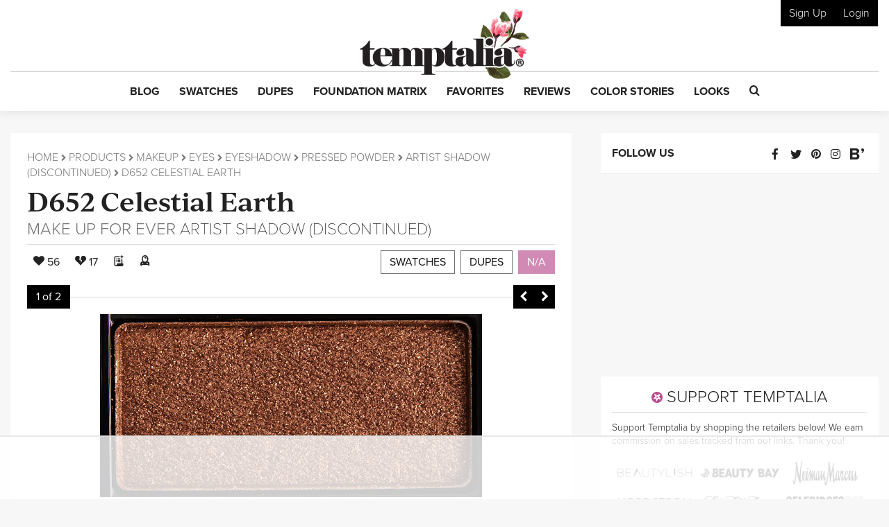

--- FILE ---
content_type: text/html; charset=utf-8
request_url: https://www.google.com/recaptcha/api2/anchor?ar=1&k=6LfaqZsUAAAAABnWqs0AwlfC8zjMvsq88ExteK9c&co=aHR0cHM6Ly93d3cudGVtcHRhbGlhLmNvbTo0NDM.&hl=en&v=PoyoqOPhxBO7pBk68S4YbpHZ&size=invisible&anchor-ms=20000&execute-ms=30000&cb=ftz1h2q27p20
body_size: 48853
content:
<!DOCTYPE HTML><html dir="ltr" lang="en"><head><meta http-equiv="Content-Type" content="text/html; charset=UTF-8">
<meta http-equiv="X-UA-Compatible" content="IE=edge">
<title>reCAPTCHA</title>
<style type="text/css">
/* cyrillic-ext */
@font-face {
  font-family: 'Roboto';
  font-style: normal;
  font-weight: 400;
  font-stretch: 100%;
  src: url(//fonts.gstatic.com/s/roboto/v48/KFO7CnqEu92Fr1ME7kSn66aGLdTylUAMa3GUBHMdazTgWw.woff2) format('woff2');
  unicode-range: U+0460-052F, U+1C80-1C8A, U+20B4, U+2DE0-2DFF, U+A640-A69F, U+FE2E-FE2F;
}
/* cyrillic */
@font-face {
  font-family: 'Roboto';
  font-style: normal;
  font-weight: 400;
  font-stretch: 100%;
  src: url(//fonts.gstatic.com/s/roboto/v48/KFO7CnqEu92Fr1ME7kSn66aGLdTylUAMa3iUBHMdazTgWw.woff2) format('woff2');
  unicode-range: U+0301, U+0400-045F, U+0490-0491, U+04B0-04B1, U+2116;
}
/* greek-ext */
@font-face {
  font-family: 'Roboto';
  font-style: normal;
  font-weight: 400;
  font-stretch: 100%;
  src: url(//fonts.gstatic.com/s/roboto/v48/KFO7CnqEu92Fr1ME7kSn66aGLdTylUAMa3CUBHMdazTgWw.woff2) format('woff2');
  unicode-range: U+1F00-1FFF;
}
/* greek */
@font-face {
  font-family: 'Roboto';
  font-style: normal;
  font-weight: 400;
  font-stretch: 100%;
  src: url(//fonts.gstatic.com/s/roboto/v48/KFO7CnqEu92Fr1ME7kSn66aGLdTylUAMa3-UBHMdazTgWw.woff2) format('woff2');
  unicode-range: U+0370-0377, U+037A-037F, U+0384-038A, U+038C, U+038E-03A1, U+03A3-03FF;
}
/* math */
@font-face {
  font-family: 'Roboto';
  font-style: normal;
  font-weight: 400;
  font-stretch: 100%;
  src: url(//fonts.gstatic.com/s/roboto/v48/KFO7CnqEu92Fr1ME7kSn66aGLdTylUAMawCUBHMdazTgWw.woff2) format('woff2');
  unicode-range: U+0302-0303, U+0305, U+0307-0308, U+0310, U+0312, U+0315, U+031A, U+0326-0327, U+032C, U+032F-0330, U+0332-0333, U+0338, U+033A, U+0346, U+034D, U+0391-03A1, U+03A3-03A9, U+03B1-03C9, U+03D1, U+03D5-03D6, U+03F0-03F1, U+03F4-03F5, U+2016-2017, U+2034-2038, U+203C, U+2040, U+2043, U+2047, U+2050, U+2057, U+205F, U+2070-2071, U+2074-208E, U+2090-209C, U+20D0-20DC, U+20E1, U+20E5-20EF, U+2100-2112, U+2114-2115, U+2117-2121, U+2123-214F, U+2190, U+2192, U+2194-21AE, U+21B0-21E5, U+21F1-21F2, U+21F4-2211, U+2213-2214, U+2216-22FF, U+2308-230B, U+2310, U+2319, U+231C-2321, U+2336-237A, U+237C, U+2395, U+239B-23B7, U+23D0, U+23DC-23E1, U+2474-2475, U+25AF, U+25B3, U+25B7, U+25BD, U+25C1, U+25CA, U+25CC, U+25FB, U+266D-266F, U+27C0-27FF, U+2900-2AFF, U+2B0E-2B11, U+2B30-2B4C, U+2BFE, U+3030, U+FF5B, U+FF5D, U+1D400-1D7FF, U+1EE00-1EEFF;
}
/* symbols */
@font-face {
  font-family: 'Roboto';
  font-style: normal;
  font-weight: 400;
  font-stretch: 100%;
  src: url(//fonts.gstatic.com/s/roboto/v48/KFO7CnqEu92Fr1ME7kSn66aGLdTylUAMaxKUBHMdazTgWw.woff2) format('woff2');
  unicode-range: U+0001-000C, U+000E-001F, U+007F-009F, U+20DD-20E0, U+20E2-20E4, U+2150-218F, U+2190, U+2192, U+2194-2199, U+21AF, U+21E6-21F0, U+21F3, U+2218-2219, U+2299, U+22C4-22C6, U+2300-243F, U+2440-244A, U+2460-24FF, U+25A0-27BF, U+2800-28FF, U+2921-2922, U+2981, U+29BF, U+29EB, U+2B00-2BFF, U+4DC0-4DFF, U+FFF9-FFFB, U+10140-1018E, U+10190-1019C, U+101A0, U+101D0-101FD, U+102E0-102FB, U+10E60-10E7E, U+1D2C0-1D2D3, U+1D2E0-1D37F, U+1F000-1F0FF, U+1F100-1F1AD, U+1F1E6-1F1FF, U+1F30D-1F30F, U+1F315, U+1F31C, U+1F31E, U+1F320-1F32C, U+1F336, U+1F378, U+1F37D, U+1F382, U+1F393-1F39F, U+1F3A7-1F3A8, U+1F3AC-1F3AF, U+1F3C2, U+1F3C4-1F3C6, U+1F3CA-1F3CE, U+1F3D4-1F3E0, U+1F3ED, U+1F3F1-1F3F3, U+1F3F5-1F3F7, U+1F408, U+1F415, U+1F41F, U+1F426, U+1F43F, U+1F441-1F442, U+1F444, U+1F446-1F449, U+1F44C-1F44E, U+1F453, U+1F46A, U+1F47D, U+1F4A3, U+1F4B0, U+1F4B3, U+1F4B9, U+1F4BB, U+1F4BF, U+1F4C8-1F4CB, U+1F4D6, U+1F4DA, U+1F4DF, U+1F4E3-1F4E6, U+1F4EA-1F4ED, U+1F4F7, U+1F4F9-1F4FB, U+1F4FD-1F4FE, U+1F503, U+1F507-1F50B, U+1F50D, U+1F512-1F513, U+1F53E-1F54A, U+1F54F-1F5FA, U+1F610, U+1F650-1F67F, U+1F687, U+1F68D, U+1F691, U+1F694, U+1F698, U+1F6AD, U+1F6B2, U+1F6B9-1F6BA, U+1F6BC, U+1F6C6-1F6CF, U+1F6D3-1F6D7, U+1F6E0-1F6EA, U+1F6F0-1F6F3, U+1F6F7-1F6FC, U+1F700-1F7FF, U+1F800-1F80B, U+1F810-1F847, U+1F850-1F859, U+1F860-1F887, U+1F890-1F8AD, U+1F8B0-1F8BB, U+1F8C0-1F8C1, U+1F900-1F90B, U+1F93B, U+1F946, U+1F984, U+1F996, U+1F9E9, U+1FA00-1FA6F, U+1FA70-1FA7C, U+1FA80-1FA89, U+1FA8F-1FAC6, U+1FACE-1FADC, U+1FADF-1FAE9, U+1FAF0-1FAF8, U+1FB00-1FBFF;
}
/* vietnamese */
@font-face {
  font-family: 'Roboto';
  font-style: normal;
  font-weight: 400;
  font-stretch: 100%;
  src: url(//fonts.gstatic.com/s/roboto/v48/KFO7CnqEu92Fr1ME7kSn66aGLdTylUAMa3OUBHMdazTgWw.woff2) format('woff2');
  unicode-range: U+0102-0103, U+0110-0111, U+0128-0129, U+0168-0169, U+01A0-01A1, U+01AF-01B0, U+0300-0301, U+0303-0304, U+0308-0309, U+0323, U+0329, U+1EA0-1EF9, U+20AB;
}
/* latin-ext */
@font-face {
  font-family: 'Roboto';
  font-style: normal;
  font-weight: 400;
  font-stretch: 100%;
  src: url(//fonts.gstatic.com/s/roboto/v48/KFO7CnqEu92Fr1ME7kSn66aGLdTylUAMa3KUBHMdazTgWw.woff2) format('woff2');
  unicode-range: U+0100-02BA, U+02BD-02C5, U+02C7-02CC, U+02CE-02D7, U+02DD-02FF, U+0304, U+0308, U+0329, U+1D00-1DBF, U+1E00-1E9F, U+1EF2-1EFF, U+2020, U+20A0-20AB, U+20AD-20C0, U+2113, U+2C60-2C7F, U+A720-A7FF;
}
/* latin */
@font-face {
  font-family: 'Roboto';
  font-style: normal;
  font-weight: 400;
  font-stretch: 100%;
  src: url(//fonts.gstatic.com/s/roboto/v48/KFO7CnqEu92Fr1ME7kSn66aGLdTylUAMa3yUBHMdazQ.woff2) format('woff2');
  unicode-range: U+0000-00FF, U+0131, U+0152-0153, U+02BB-02BC, U+02C6, U+02DA, U+02DC, U+0304, U+0308, U+0329, U+2000-206F, U+20AC, U+2122, U+2191, U+2193, U+2212, U+2215, U+FEFF, U+FFFD;
}
/* cyrillic-ext */
@font-face {
  font-family: 'Roboto';
  font-style: normal;
  font-weight: 500;
  font-stretch: 100%;
  src: url(//fonts.gstatic.com/s/roboto/v48/KFO7CnqEu92Fr1ME7kSn66aGLdTylUAMa3GUBHMdazTgWw.woff2) format('woff2');
  unicode-range: U+0460-052F, U+1C80-1C8A, U+20B4, U+2DE0-2DFF, U+A640-A69F, U+FE2E-FE2F;
}
/* cyrillic */
@font-face {
  font-family: 'Roboto';
  font-style: normal;
  font-weight: 500;
  font-stretch: 100%;
  src: url(//fonts.gstatic.com/s/roboto/v48/KFO7CnqEu92Fr1ME7kSn66aGLdTylUAMa3iUBHMdazTgWw.woff2) format('woff2');
  unicode-range: U+0301, U+0400-045F, U+0490-0491, U+04B0-04B1, U+2116;
}
/* greek-ext */
@font-face {
  font-family: 'Roboto';
  font-style: normal;
  font-weight: 500;
  font-stretch: 100%;
  src: url(//fonts.gstatic.com/s/roboto/v48/KFO7CnqEu92Fr1ME7kSn66aGLdTylUAMa3CUBHMdazTgWw.woff2) format('woff2');
  unicode-range: U+1F00-1FFF;
}
/* greek */
@font-face {
  font-family: 'Roboto';
  font-style: normal;
  font-weight: 500;
  font-stretch: 100%;
  src: url(//fonts.gstatic.com/s/roboto/v48/KFO7CnqEu92Fr1ME7kSn66aGLdTylUAMa3-UBHMdazTgWw.woff2) format('woff2');
  unicode-range: U+0370-0377, U+037A-037F, U+0384-038A, U+038C, U+038E-03A1, U+03A3-03FF;
}
/* math */
@font-face {
  font-family: 'Roboto';
  font-style: normal;
  font-weight: 500;
  font-stretch: 100%;
  src: url(//fonts.gstatic.com/s/roboto/v48/KFO7CnqEu92Fr1ME7kSn66aGLdTylUAMawCUBHMdazTgWw.woff2) format('woff2');
  unicode-range: U+0302-0303, U+0305, U+0307-0308, U+0310, U+0312, U+0315, U+031A, U+0326-0327, U+032C, U+032F-0330, U+0332-0333, U+0338, U+033A, U+0346, U+034D, U+0391-03A1, U+03A3-03A9, U+03B1-03C9, U+03D1, U+03D5-03D6, U+03F0-03F1, U+03F4-03F5, U+2016-2017, U+2034-2038, U+203C, U+2040, U+2043, U+2047, U+2050, U+2057, U+205F, U+2070-2071, U+2074-208E, U+2090-209C, U+20D0-20DC, U+20E1, U+20E5-20EF, U+2100-2112, U+2114-2115, U+2117-2121, U+2123-214F, U+2190, U+2192, U+2194-21AE, U+21B0-21E5, U+21F1-21F2, U+21F4-2211, U+2213-2214, U+2216-22FF, U+2308-230B, U+2310, U+2319, U+231C-2321, U+2336-237A, U+237C, U+2395, U+239B-23B7, U+23D0, U+23DC-23E1, U+2474-2475, U+25AF, U+25B3, U+25B7, U+25BD, U+25C1, U+25CA, U+25CC, U+25FB, U+266D-266F, U+27C0-27FF, U+2900-2AFF, U+2B0E-2B11, U+2B30-2B4C, U+2BFE, U+3030, U+FF5B, U+FF5D, U+1D400-1D7FF, U+1EE00-1EEFF;
}
/* symbols */
@font-face {
  font-family: 'Roboto';
  font-style: normal;
  font-weight: 500;
  font-stretch: 100%;
  src: url(//fonts.gstatic.com/s/roboto/v48/KFO7CnqEu92Fr1ME7kSn66aGLdTylUAMaxKUBHMdazTgWw.woff2) format('woff2');
  unicode-range: U+0001-000C, U+000E-001F, U+007F-009F, U+20DD-20E0, U+20E2-20E4, U+2150-218F, U+2190, U+2192, U+2194-2199, U+21AF, U+21E6-21F0, U+21F3, U+2218-2219, U+2299, U+22C4-22C6, U+2300-243F, U+2440-244A, U+2460-24FF, U+25A0-27BF, U+2800-28FF, U+2921-2922, U+2981, U+29BF, U+29EB, U+2B00-2BFF, U+4DC0-4DFF, U+FFF9-FFFB, U+10140-1018E, U+10190-1019C, U+101A0, U+101D0-101FD, U+102E0-102FB, U+10E60-10E7E, U+1D2C0-1D2D3, U+1D2E0-1D37F, U+1F000-1F0FF, U+1F100-1F1AD, U+1F1E6-1F1FF, U+1F30D-1F30F, U+1F315, U+1F31C, U+1F31E, U+1F320-1F32C, U+1F336, U+1F378, U+1F37D, U+1F382, U+1F393-1F39F, U+1F3A7-1F3A8, U+1F3AC-1F3AF, U+1F3C2, U+1F3C4-1F3C6, U+1F3CA-1F3CE, U+1F3D4-1F3E0, U+1F3ED, U+1F3F1-1F3F3, U+1F3F5-1F3F7, U+1F408, U+1F415, U+1F41F, U+1F426, U+1F43F, U+1F441-1F442, U+1F444, U+1F446-1F449, U+1F44C-1F44E, U+1F453, U+1F46A, U+1F47D, U+1F4A3, U+1F4B0, U+1F4B3, U+1F4B9, U+1F4BB, U+1F4BF, U+1F4C8-1F4CB, U+1F4D6, U+1F4DA, U+1F4DF, U+1F4E3-1F4E6, U+1F4EA-1F4ED, U+1F4F7, U+1F4F9-1F4FB, U+1F4FD-1F4FE, U+1F503, U+1F507-1F50B, U+1F50D, U+1F512-1F513, U+1F53E-1F54A, U+1F54F-1F5FA, U+1F610, U+1F650-1F67F, U+1F687, U+1F68D, U+1F691, U+1F694, U+1F698, U+1F6AD, U+1F6B2, U+1F6B9-1F6BA, U+1F6BC, U+1F6C6-1F6CF, U+1F6D3-1F6D7, U+1F6E0-1F6EA, U+1F6F0-1F6F3, U+1F6F7-1F6FC, U+1F700-1F7FF, U+1F800-1F80B, U+1F810-1F847, U+1F850-1F859, U+1F860-1F887, U+1F890-1F8AD, U+1F8B0-1F8BB, U+1F8C0-1F8C1, U+1F900-1F90B, U+1F93B, U+1F946, U+1F984, U+1F996, U+1F9E9, U+1FA00-1FA6F, U+1FA70-1FA7C, U+1FA80-1FA89, U+1FA8F-1FAC6, U+1FACE-1FADC, U+1FADF-1FAE9, U+1FAF0-1FAF8, U+1FB00-1FBFF;
}
/* vietnamese */
@font-face {
  font-family: 'Roboto';
  font-style: normal;
  font-weight: 500;
  font-stretch: 100%;
  src: url(//fonts.gstatic.com/s/roboto/v48/KFO7CnqEu92Fr1ME7kSn66aGLdTylUAMa3OUBHMdazTgWw.woff2) format('woff2');
  unicode-range: U+0102-0103, U+0110-0111, U+0128-0129, U+0168-0169, U+01A0-01A1, U+01AF-01B0, U+0300-0301, U+0303-0304, U+0308-0309, U+0323, U+0329, U+1EA0-1EF9, U+20AB;
}
/* latin-ext */
@font-face {
  font-family: 'Roboto';
  font-style: normal;
  font-weight: 500;
  font-stretch: 100%;
  src: url(//fonts.gstatic.com/s/roboto/v48/KFO7CnqEu92Fr1ME7kSn66aGLdTylUAMa3KUBHMdazTgWw.woff2) format('woff2');
  unicode-range: U+0100-02BA, U+02BD-02C5, U+02C7-02CC, U+02CE-02D7, U+02DD-02FF, U+0304, U+0308, U+0329, U+1D00-1DBF, U+1E00-1E9F, U+1EF2-1EFF, U+2020, U+20A0-20AB, U+20AD-20C0, U+2113, U+2C60-2C7F, U+A720-A7FF;
}
/* latin */
@font-face {
  font-family: 'Roboto';
  font-style: normal;
  font-weight: 500;
  font-stretch: 100%;
  src: url(//fonts.gstatic.com/s/roboto/v48/KFO7CnqEu92Fr1ME7kSn66aGLdTylUAMa3yUBHMdazQ.woff2) format('woff2');
  unicode-range: U+0000-00FF, U+0131, U+0152-0153, U+02BB-02BC, U+02C6, U+02DA, U+02DC, U+0304, U+0308, U+0329, U+2000-206F, U+20AC, U+2122, U+2191, U+2193, U+2212, U+2215, U+FEFF, U+FFFD;
}
/* cyrillic-ext */
@font-face {
  font-family: 'Roboto';
  font-style: normal;
  font-weight: 900;
  font-stretch: 100%;
  src: url(//fonts.gstatic.com/s/roboto/v48/KFO7CnqEu92Fr1ME7kSn66aGLdTylUAMa3GUBHMdazTgWw.woff2) format('woff2');
  unicode-range: U+0460-052F, U+1C80-1C8A, U+20B4, U+2DE0-2DFF, U+A640-A69F, U+FE2E-FE2F;
}
/* cyrillic */
@font-face {
  font-family: 'Roboto';
  font-style: normal;
  font-weight: 900;
  font-stretch: 100%;
  src: url(//fonts.gstatic.com/s/roboto/v48/KFO7CnqEu92Fr1ME7kSn66aGLdTylUAMa3iUBHMdazTgWw.woff2) format('woff2');
  unicode-range: U+0301, U+0400-045F, U+0490-0491, U+04B0-04B1, U+2116;
}
/* greek-ext */
@font-face {
  font-family: 'Roboto';
  font-style: normal;
  font-weight: 900;
  font-stretch: 100%;
  src: url(//fonts.gstatic.com/s/roboto/v48/KFO7CnqEu92Fr1ME7kSn66aGLdTylUAMa3CUBHMdazTgWw.woff2) format('woff2');
  unicode-range: U+1F00-1FFF;
}
/* greek */
@font-face {
  font-family: 'Roboto';
  font-style: normal;
  font-weight: 900;
  font-stretch: 100%;
  src: url(//fonts.gstatic.com/s/roboto/v48/KFO7CnqEu92Fr1ME7kSn66aGLdTylUAMa3-UBHMdazTgWw.woff2) format('woff2');
  unicode-range: U+0370-0377, U+037A-037F, U+0384-038A, U+038C, U+038E-03A1, U+03A3-03FF;
}
/* math */
@font-face {
  font-family: 'Roboto';
  font-style: normal;
  font-weight: 900;
  font-stretch: 100%;
  src: url(//fonts.gstatic.com/s/roboto/v48/KFO7CnqEu92Fr1ME7kSn66aGLdTylUAMawCUBHMdazTgWw.woff2) format('woff2');
  unicode-range: U+0302-0303, U+0305, U+0307-0308, U+0310, U+0312, U+0315, U+031A, U+0326-0327, U+032C, U+032F-0330, U+0332-0333, U+0338, U+033A, U+0346, U+034D, U+0391-03A1, U+03A3-03A9, U+03B1-03C9, U+03D1, U+03D5-03D6, U+03F0-03F1, U+03F4-03F5, U+2016-2017, U+2034-2038, U+203C, U+2040, U+2043, U+2047, U+2050, U+2057, U+205F, U+2070-2071, U+2074-208E, U+2090-209C, U+20D0-20DC, U+20E1, U+20E5-20EF, U+2100-2112, U+2114-2115, U+2117-2121, U+2123-214F, U+2190, U+2192, U+2194-21AE, U+21B0-21E5, U+21F1-21F2, U+21F4-2211, U+2213-2214, U+2216-22FF, U+2308-230B, U+2310, U+2319, U+231C-2321, U+2336-237A, U+237C, U+2395, U+239B-23B7, U+23D0, U+23DC-23E1, U+2474-2475, U+25AF, U+25B3, U+25B7, U+25BD, U+25C1, U+25CA, U+25CC, U+25FB, U+266D-266F, U+27C0-27FF, U+2900-2AFF, U+2B0E-2B11, U+2B30-2B4C, U+2BFE, U+3030, U+FF5B, U+FF5D, U+1D400-1D7FF, U+1EE00-1EEFF;
}
/* symbols */
@font-face {
  font-family: 'Roboto';
  font-style: normal;
  font-weight: 900;
  font-stretch: 100%;
  src: url(//fonts.gstatic.com/s/roboto/v48/KFO7CnqEu92Fr1ME7kSn66aGLdTylUAMaxKUBHMdazTgWw.woff2) format('woff2');
  unicode-range: U+0001-000C, U+000E-001F, U+007F-009F, U+20DD-20E0, U+20E2-20E4, U+2150-218F, U+2190, U+2192, U+2194-2199, U+21AF, U+21E6-21F0, U+21F3, U+2218-2219, U+2299, U+22C4-22C6, U+2300-243F, U+2440-244A, U+2460-24FF, U+25A0-27BF, U+2800-28FF, U+2921-2922, U+2981, U+29BF, U+29EB, U+2B00-2BFF, U+4DC0-4DFF, U+FFF9-FFFB, U+10140-1018E, U+10190-1019C, U+101A0, U+101D0-101FD, U+102E0-102FB, U+10E60-10E7E, U+1D2C0-1D2D3, U+1D2E0-1D37F, U+1F000-1F0FF, U+1F100-1F1AD, U+1F1E6-1F1FF, U+1F30D-1F30F, U+1F315, U+1F31C, U+1F31E, U+1F320-1F32C, U+1F336, U+1F378, U+1F37D, U+1F382, U+1F393-1F39F, U+1F3A7-1F3A8, U+1F3AC-1F3AF, U+1F3C2, U+1F3C4-1F3C6, U+1F3CA-1F3CE, U+1F3D4-1F3E0, U+1F3ED, U+1F3F1-1F3F3, U+1F3F5-1F3F7, U+1F408, U+1F415, U+1F41F, U+1F426, U+1F43F, U+1F441-1F442, U+1F444, U+1F446-1F449, U+1F44C-1F44E, U+1F453, U+1F46A, U+1F47D, U+1F4A3, U+1F4B0, U+1F4B3, U+1F4B9, U+1F4BB, U+1F4BF, U+1F4C8-1F4CB, U+1F4D6, U+1F4DA, U+1F4DF, U+1F4E3-1F4E6, U+1F4EA-1F4ED, U+1F4F7, U+1F4F9-1F4FB, U+1F4FD-1F4FE, U+1F503, U+1F507-1F50B, U+1F50D, U+1F512-1F513, U+1F53E-1F54A, U+1F54F-1F5FA, U+1F610, U+1F650-1F67F, U+1F687, U+1F68D, U+1F691, U+1F694, U+1F698, U+1F6AD, U+1F6B2, U+1F6B9-1F6BA, U+1F6BC, U+1F6C6-1F6CF, U+1F6D3-1F6D7, U+1F6E0-1F6EA, U+1F6F0-1F6F3, U+1F6F7-1F6FC, U+1F700-1F7FF, U+1F800-1F80B, U+1F810-1F847, U+1F850-1F859, U+1F860-1F887, U+1F890-1F8AD, U+1F8B0-1F8BB, U+1F8C0-1F8C1, U+1F900-1F90B, U+1F93B, U+1F946, U+1F984, U+1F996, U+1F9E9, U+1FA00-1FA6F, U+1FA70-1FA7C, U+1FA80-1FA89, U+1FA8F-1FAC6, U+1FACE-1FADC, U+1FADF-1FAE9, U+1FAF0-1FAF8, U+1FB00-1FBFF;
}
/* vietnamese */
@font-face {
  font-family: 'Roboto';
  font-style: normal;
  font-weight: 900;
  font-stretch: 100%;
  src: url(//fonts.gstatic.com/s/roboto/v48/KFO7CnqEu92Fr1ME7kSn66aGLdTylUAMa3OUBHMdazTgWw.woff2) format('woff2');
  unicode-range: U+0102-0103, U+0110-0111, U+0128-0129, U+0168-0169, U+01A0-01A1, U+01AF-01B0, U+0300-0301, U+0303-0304, U+0308-0309, U+0323, U+0329, U+1EA0-1EF9, U+20AB;
}
/* latin-ext */
@font-face {
  font-family: 'Roboto';
  font-style: normal;
  font-weight: 900;
  font-stretch: 100%;
  src: url(//fonts.gstatic.com/s/roboto/v48/KFO7CnqEu92Fr1ME7kSn66aGLdTylUAMa3KUBHMdazTgWw.woff2) format('woff2');
  unicode-range: U+0100-02BA, U+02BD-02C5, U+02C7-02CC, U+02CE-02D7, U+02DD-02FF, U+0304, U+0308, U+0329, U+1D00-1DBF, U+1E00-1E9F, U+1EF2-1EFF, U+2020, U+20A0-20AB, U+20AD-20C0, U+2113, U+2C60-2C7F, U+A720-A7FF;
}
/* latin */
@font-face {
  font-family: 'Roboto';
  font-style: normal;
  font-weight: 900;
  font-stretch: 100%;
  src: url(//fonts.gstatic.com/s/roboto/v48/KFO7CnqEu92Fr1ME7kSn66aGLdTylUAMa3yUBHMdazQ.woff2) format('woff2');
  unicode-range: U+0000-00FF, U+0131, U+0152-0153, U+02BB-02BC, U+02C6, U+02DA, U+02DC, U+0304, U+0308, U+0329, U+2000-206F, U+20AC, U+2122, U+2191, U+2193, U+2212, U+2215, U+FEFF, U+FFFD;
}

</style>
<link rel="stylesheet" type="text/css" href="https://www.gstatic.com/recaptcha/releases/PoyoqOPhxBO7pBk68S4YbpHZ/styles__ltr.css">
<script nonce="tDHkZJKJ4ULlOb1_T-MHpw" type="text/javascript">window['__recaptcha_api'] = 'https://www.google.com/recaptcha/api2/';</script>
<script type="text/javascript" src="https://www.gstatic.com/recaptcha/releases/PoyoqOPhxBO7pBk68S4YbpHZ/recaptcha__en.js" nonce="tDHkZJKJ4ULlOb1_T-MHpw">
      
    </script></head>
<body><div id="rc-anchor-alert" class="rc-anchor-alert"></div>
<input type="hidden" id="recaptcha-token" value="[base64]">
<script type="text/javascript" nonce="tDHkZJKJ4ULlOb1_T-MHpw">
      recaptcha.anchor.Main.init("[\x22ainput\x22,[\x22bgdata\x22,\x22\x22,\[base64]/[base64]/[base64]/[base64]/[base64]/[base64]/[base64]/[base64]/[base64]/[base64]\\u003d\x22,\[base64]\\u003d\\u003d\x22,\x22w4HDlcOQw4tQHBfCqTfDlyNtw4Q/Sm7CoGzCo8K1w6lEGFYlw7fCrcKnw7bChMKeHisGw5oFwr11HzFaT8KYWCjDo8O1w7/CiMK4woLDgsOiwp7CpTvCtcOWCiLChhgJFnRXwr/DhcORCMKYCMKlBX/DoMKrw4ERSMKaJHt7XMKcUcK3cxDCmWDDu8ODwpXDjcOAecOEwo7DicKkw67Dl3MNw6INw4AqI34OVhpJwpvDm2DCkHPCvhLDrDzDlXnDvAvDicOOw5IJL1bCkVJJGMO2wrkjwpLDucKKwpYhw6skHcOcMcKvwpBZCsKgwoDCp8K5w5JLw4F6w4gswoZBEcOLwoJEMw/Cs1cWw7DDtAzCtcOhwpU6NVvCvDZgwo96wrMuOMORYMOewr87w5Zdw5tKwo5vRVLDpAzCvz/DrGJ8w5HDucKUecOGw53DkcK7wqLDvsKawqjDtcK4w4TDscOYHVdAa0ZRworCjhpAXMKdMMOaBsKDwpEywrbDvSxAwoUSwo11wrpwaWcrw4gCaGYvFMK4D8OkMlgXw7/[base64]/DmXfCu3rCucOkSzdoWS8Tw5PDr11qC8KDwoBUwrAJwo/Dnn3DrcOsI8K1V8KVK8OVwps9wogiXnsWFm5lwpEzw64Bw7M2QAHDgcKOYcO5w5h7wrHCicK1w6bCtHxEwprCqcKjKMKgwo/CvcK/OHXCi1DDvMKwwqHDvsKqc8OLERjCn8K9wo7DlALChcO/EQDCoMKbf1cmw6E5w7nDl2DDl0LDjsK8w6g0GVLDkmvDrcKta8OOS8OlacOnfCDDi0ZywpJXW8OcFC1RYgR/wqDCgsKWKFHDn8Ouw6nDqMOUVXsBRTrDhsOGWMORYDEaCn5qwofCiCFew7TDqsOSLxY4w7bCpcKzwqxIw4EZw4fCuG53w6IhLCpGw6TDq8KZwoXCok/DhR9lYMKlKMObwrTDtsOjw5gHAXV1ZB8dcsODV8KCEsOSFFTCrsKiecK2I8KkwobDkzvCmB4/akMgw57DgMOZCwDCq8KYME7ChcKtUwnDvTLDgX/DhCrCosKqw7ogw7rCnXldbm/Dh8OoYsKvwo1Oak/CtsKQCjc7wqs6KRsKCkkLw63CosOswrFtwpjClcO5D8ObDMKrKDPDn8KMIsOdF8OUw7pgVhvCq8O7FMObMsKowqJHCCl2wr/[base64]/wrleJsOFUwguw6Muw6HCllbDo8Kbw7McwoTCtMK1K8KWWMK/RzR6w7t4LC7DusK1IXFlw6TCpsK7V8ObGTjDvV7CmDskYcKOFsOiZ8OYJcOtWcOnZsKiw5rCnRDDtQTChMKUaQDCrG/CjcKCScO0wrbDuMOgw4NYw6jCi2kANWHCtMKdwonDhA3Dt8KEwqgpHMOWOMK8Y8Kuw4NFw7vClXXDqFLClGLDgA/[base64]/NcOrXsKJwrE+A8Kgw7bDm8Obei3CilrCokNpw7JTZklYdhLDu3XDoMOwLy0Sw5dWwrRlwqjDnMK7w5M0CcKHw7BuwqUYwq7CnyzDpHLCucOow7rDtVfCscOEwojDuRTCmcOsFcKFMQbCkxXCjljCtcODK0ZcwprDt8Ouw6BBVQlZworDtWHDvMKieDzCmMOLw6/Co8Kcw6/[base64]/ClcO3KU0wZhbCuQPCv8OGw5DDgynDsVNnw79UcTQyJGZET8KzwpfDghnCpCvDlMOzw40OwqxawrwiScKHQcOmw4FhKwI/SXjDgXk3SsO/wopwwpHCo8OLRcK7wr3CtcO3wpTCqsONKMKvwrpwecOjwrvCiMOFwpLDksOXw5kWB8KkcMOiw7fDp8K6w796wrrDh8ObSjAiNSV0w4NZdlExw5sIw7EnZXvCsMK8w5RUwqNnRCDCrMOWZR7CozcgworCqMKOXwXDuSwmwr/Dm8KMw6bDqsKgwrogwr9/IWQBDcO4w53DmTjCukV1dxDDj8OReMOxwpDDn8KCw7vCjsK/w6TCr1ZHwr1QKcKnasOxw73Cvkwwwo0aVsKLB8OKw7XDhsO8wr5xEsKhwrQ/L8KKcQ93w67Co8OPwp7DvDYVcUp0R8KgwqrDthh3w5khf8ODwolXE8KBw5nDsUJIwq8gwoBWwqgbwrvCgWrCpcK8CCXCpELDu8OCSB7Co8Kob0fCp8OqJEMJw5LCk0LDm8KNc8KUTUzCocKZw6rDo8Kowr/DtEdHdVN0eMKGOXx8wr1gXMOGwrxhKW1Uw4TCuD9RHDt7w5jCnMO/FMOew7RGw4FUw4w9wrbCh3s6enB2eWl4BzTCocOxQz4HKFLDpmbDqjDDqMOuF3plEUgGRcKXwrjDjEAPJjUaw7fClMOGEcOcw7gETMOkY1gRZErCosKjAQvCgD9rb8KBw7/Cu8KOHMKEC8OnMxvCqMO+wrXDhSPDmjRlbMKBwovDsMOfw61Gw4ciw53Cq2fDrR5OKsOMwq/Ck8KpMjZDdcK8w4hIwqjDpn/DucKiUmkow5IgwpVMVcKmYl4NJcOOQ8O5w5vCvTNpw7d8wpDDh0IzwpEjw73DjcKYVcKsw4vDigVswrpLGj0gw7HCusKcwrrDh8OAf2jDnj/[base64]/SD7DvkzCrcO+KsOvGBvDncOFOWEALVFzQsKVYn4awrlJV8KXwrpOw7/CnX5MwqzCisKNw63DpcKbDMKzTxQgMD5wawfDjMK5PVl0IMKnTnbChcK+w5fCsWIzw4vCt8O4GwoEwoNDFsKea8OGWxHChcOHwrtoJRrDtMONLsOjw5UbwqjChwzCmTnCjBhow4Ucwr/DssO4w48PcUrDvsO6wqXDgBV7w6rDrcKqE8Klw7fCuQrDpsOuw43CpcKjwpLCkMOWwovDkgrDlMOfw6szOiATw6XCm8OKw4fCiik4OG7CgGBgHsOgCMOewovDpsKTwoFow6FqDsODMQ/Csj7DtnzCtsKLfsOGwqdndMOJGcOhw7rCn8OIFsKIa8Kzw7bCh2ZuCMKSQ2nCqknDvXTChlsuw4NSC3rDhsOfwqzDicKFCsK0KsKGYMKVWMKzI295wphefER/[base64]/GF7ChMKUEsKnXE1rw79QwqLCtsKmwrbCgMKew71zUsOmw5tDLMO/[base64]/woTDusKuL3rCtiE/aDfCtsOVScOIw6zCmMOfwpQxBXbDu8OWw6fDicKsfcKJPFrCtHtMw6Bxw5rCmsKSwoPCn8KXWMK0w4B2wr4kw5XCo8OffhlgRXR5wotxwoELwpbCpsKfw5jCkQHDojLCt8KWEFzCqMKNRMONQsKeWsKdVSXDvMOYwoc/woHCn2hpAi7CiMKLw7wlZcKccRXDkxzDr19owqVhagxdwroST8KUHWHCljLDkMOEw5VDw4Ygwr7DvC/DlsO0wrtjwo1/wq5XwqEnRyrDg8O/woI2J8KeT8OkwqdvXgB+DRoGGcKRw74/wprDl384woLDqlsyV8K6BcKNfsKSfsK9wrFZGcOkw50AwoLDp3hgwq8kNsOrwqEeGhNLwo8QKEnDqmZHwp54dcObw5TCscK+N29Bwo1/[base64]/DmDvChgwNV8OIbxXCoGDCpEElSHbCkcK5wpA/wph6VcOQTwLCicOPwpnDmsOEbRbDp8OxwqFzwpF+PgdpBcOPeQhvwojCiMOxChQKRWB3KMK5Z8KnFizCgDwxBsKlOMO2Nms1w6PDpcKHYMOaw5pkRUHDuHxmYUDDlcOOw6HDon/DhwbDuFnCmcOzEghpUMKTbipRwpYFwpfDo8OuBcKxH8KJAAF8wobCrS4IF8OFwoXCusOaG8KLw5TClMORT3VdFcOyD8O0wpHCkUzDnsKxSWfCmMOkawfDlsODZzEwwqpowqQjw4fCnH7Dn8OFw7oRVsOJK8OTEMOVbMKrRcO8SMO/D8KUwokAwowewrgzwoV8dsK+eUvCmsKYbQ4WUB0IJMOgZ8KOOcKVwpdsblPCvW/CpFfChMOqw71YaS7DnsKdwoLCvcOMwqnCk8OSw5xxR8KuHh4Vwo7CtMOtXinCs19vYMKNJ3TDoMK0wohmNMKdwohPw6XDt8OQOj01w6TCn8KpOUQww7HDkQTDlmzDlsOtFsOnEQI/[base64]/CvwPDhcOncSDCo8O2dX7CnMOrfWFeVMOWR8Oxw5HCocOuw5DDkEARc3XDocKkwo5nwpbDmUzDo8Kzw6/DicOCwq43w7DCusKaXRDDqgdaBWXDgCpXw7Z6OE/Dmz7CpMO0R2bDusKdwrQpcjhZCsKMdMKhw53Dj8KiwojCuVAjW0zClsOdE8KAwpEGZlDCjcKGwp/[base64]/CiDDDsjRHesOQw7zCm8Klw7jDn8KkIcOzwr/DghAjKAvDgCzCnzhHR8Kqw7fDtybDj3szGMOHwo5NwppYfAnCoE83Z8KSwqHCtMO/w51idcKYQ8KIw5V8wokNwoTDoMKnwpkjbE3Cj8Kmwroowr8qLcO9WMOmw4zCshcgMMKfJcKywq/DjsKER3x2w6fDpl/DhTvCiyVcNnUcEQPDkcOcIy8SwqPComHCp33CkMKSwpXDj8K2XQ3CkE/CuBhsQFfCr1vDnjbCs8OqRh3DpMO3w6LDtyIow7tHw7PDkUjDgMKkQcObw57DusK5w77CpBc8w6zDgF8tw5HCuMOWw5fCv1Mww6DCnU/[base64]/OHdtYsKQQEAfwoFkS8KoW8O+XMKLw68mw4rDtMOew6V/w7sodMKQw5fDp2PDsklOw4PCqcOeYMK5wrlmIHnCriXDrsKIBMOte8OlG1jDoBUTSsO+w4bCgMOBw41tw67CqcOleMOSL1tbKMKYJBFtdV7CnsKuw5Q3wonDgALDqMKiT8Kkw4AaZcK2w5HDkMKTRirCiHLCrsK6TsKUw4/CtQzCjgcgO8OlKcK7wprDlz7DvsOdwq3DvMKSwpkqBj/ChcOCJjQXTMKvwrUKw7sQwrbCtXR/[base64]/[base64]/DslRuVwIibMKEBSDCjE7Cim/[base64]/[base64]/[base64]/[base64]/wol1w7PCrGDCh8OlIsKawrPDmcOdVcOAciQRDcOTw4/DozPDpsKedcK2w7QkwoFKw6HCu8Ofw7/DhSbClMOnLMOrwpfCpcKLf8KUw6kow6BJw4ltC8KxwptpwrYbWljCt1jDjcOvUcOJw4jDtRPCtC4DLm/DscOSwqvDqsO2w4/DgsOIw4HDhmDDmWo+wpJrw5DDssK3wrHDoMOVwo/[base64]/wr/[base64]/wqjDncOYwrM4MiV2w5HDr8OnfcKzUlDCnS1kwr7Ch8Kmw4AuFSZVw4HDusOuXzlwwo3DqsKAc8Orw5TDul9nX2/DoMObX8KZw4DDpgjCgMO8wrDCscOmRxhZYMKBwrcGwrXCncKKwoPCtS3DncKBwoNsb8OSwp0lB8K/w4IpCsKFDMOew55FLcOsIMOPwq/Cnl57w6tQwoskwqgEKsOFw5dPw5MVw6hHw6bCtMOIwqN6BnHDnMKKw48JTMKNw78awqIow4PCtmrCtURwwpfDhsOdw699wqlDI8KGGcKFw6PCrTvCgl/Dk1bDisK1WMOqWsKCJMKgCcOCw4xew4jCqcK2w5vCpMOaw53DqMOqTTkJw4t4asOpMTnDg8K6UlTDtUE2bMK+CMKmVMO6w5g/w4lWwplOwqU2RkUGLjPCqGxNwoXDocKgISjDnQjCkcODwpp+w4bDugzDu8KAIMODOEBUHMOhFsKYbA/[base64]/CjcOmegDCvRQZw6MEJsOzwrbDiHfCnMOfTATDp8OnRFTCm8KyNyHDnmDDvl4nMMKKw5g7wrLDhQjCgcOow7/[base64]/[base64]/wo5GRcO2VQkBemE3w4cPXjxiZcOZSMOnb8ORwpTCucOZw756w6YZasOuw6lGWEoQwr/DkWpcPcO3YGQiwoTDvsKVw65rw77CuMKARMOmw5LDmhrCpsONCsO3wqrClkrCnVLDncOvw7dAwpbDpGHDtMOZcsO2QTrDisKMXsKiNcOBw7c2w5hUw6w+OWzCgWbCpCTDicOXBxw2OzfCvTYZwoksPTTCn8OiPQlHKsOvw6V9w5/DiB3DrsOewrZGw7/[base64]/[base64]/DocOHa8OJW8OBw6jCqMOHwphzwqXCu1onSwB9YcOVVsO+QADDvcOowpEGMR4kwoXCkMOnYMOvN2jCt8K4ZVNpw4BeS8K5cMKywpwew4s9PMOCw6IqwoI/wrjDvMO0Cx88L8O7SwzCplnCp8OjwplBwqZLwpgww57CrMKNw5zCkWHDnAvDssO/RsK4MCxVRE7DvxfDgcK1E3pRfyhzL3/[base64]/DtcOWcgsPPlvDvcOVC2/CrEfDrTZIw7ZpDsOwwot5w4HDqHFRwqDCusKLwopjYsKnwqXCrQzCoMKjwqkVJHAKwqLCkMK+wr3CryAuWXxJAW3CqMKGwpbCp8O9woVLw7wyw5zCv8Oiw7gSS0TCvF3DlEV9aF/DkMKIPcKsFWNRw5XDgUoaciDCvsO6wrkQfMORSSJ9MWgewrMmwqDCjcOXw6TDthwhw7TChsO0woDCqmshaBVnwozClmRRwq1YIcKTZcKxVzlXwqXDpcO+UERlZx/Cj8OmazbChsOsLjtFeyMIwoZpcVvCtsKJPsKXw7xgwojDkcOCfkDCoklAWxVmGsO8w6rDqkjCk8Ogwp9lc0EzwrJLIcOMM8OxwpE8Rkg7MMOewoh/QVAnKFLDjh3DiMKKI8OWw7Jbw7g9EsOvwps+KMOXwoAeFDXDpMKsXMOWw6HDr8OtwrTDiBvDj8OWw41TUMOaWsOyMxrDhRLCpcKaEWDDsMKefcKyJUDDqsO0dh09w7HDrcKOAMOUHB/DpRvCksKcwqzDtH8lc04pwpkCwocYwo/Cn3LDmsONwpPDkwdRXCMRw4wdLhdlTXbCpcKMMMKTYhZ0FiLCkcOcPB3DlcKpW3jDksOQfsO/wqEhwp48CDXClMKPwrnCjcORw4rDp8Osw47DgMOawqfCtMOTTcOuQw/DiVTCuMOla8Obw6MoeSljFwrCqxdmKz/CoxJ9w5h8PgtTaMObw4LDgsOYwonDuFvDjkbDn2MhRcKWJMK0wqcPD2XCuw59w6xbwpzDsRFFwo3CsQPDp1c6XhjDjyHDvDh8w4EkYMKwbcKXLVnDucOawp/CncKnwoLDgMOQIcKTasOEwo9Cw4rDg8KEwq4FwrrDoMK1Dn7CpzU5wpLClSjCtnDDjsKIwpE0wozCnlnCjhlkDcOyw7vCtsOcGCbCvsObwr8cw7DCiz/CncOSfsKuwprDosO7w4YfFMKbe8Oew5/DgGfDt8Owwr/CiHbDsw4NV8OgT8K/[base64]/CpE/DogFtA1hYcQZ/wqDCjcO1HsO2IHoQOMOKwqvCmMKVw6bDtMOMw5FyOybCkhoLw5ZVXMO/wqnCnG7DocKkwrpSw5fCh8KCQDPCg8Kpw5fDl28FEkvCiMK8wqU9HT4eMcOQwpHCoMOBDCIWwo/DrcK6w67DqcKhw5kCFsO4O8O4w4FJwq/Dv0BdFjxBJcK4ZnvCgcKIbFBywrDCmsKlw5p4HTPClCXCqcObLMOHeSfCnEpzw6w3THTDpMOxA8KxBWwgQ8OCNTJgwqRswoTCucKEFAPCgmtGw7rDqsOGwrwHwr/DhsOZwr3DukfDlAtywoDCmMOQwoMfOUdkw4Jgw54kwqfCuXUFSlzClA/[base64]/ClEhOf2ZSwonDicKtwp5Rw7wxeGIpw43DmxzDtMOgTGPCmcKxw4DCmjXCqVzCiMK+DsOoXcOkXsKDwoBNwq56KVHDi8O3f8O2MQxkRMOGAMK0w6HCrMOPw7taeEDCp8OEwqpnacOJw47DnQjCjBBrw7lyw6I5w7fDlltFw5TDom/DlMOCWWA6M3E/w5jDhUArw5tFOxIUXSBxwopsw77CjUbDviHDkw94w74GwrM5w7ULSsKlKU/DpUbDjsKrwq1JGnpbwq3CqnIJZ8OqVsKCBcOsMmouKsKUCRpXw7gHwp1ac8K2wp7CgcOYZcOxw6/DtkpIMV3CvXLDpMKFaEvCv8OSSCkiPMO0w5pxMVbCnAbCnDzDusOcUX3CtMKNw7phL0YFVUbCpgrDjMODUzVjw40PAi3CvMOgw6pzwpFnI8KBw65bworDhsOTwpkYM3AlZUvDi8O8TxPCq8Oxw73Dv8Kvwo04ZsO0LmtEa0bDlsO/w60sAG3Cs8OjwqgBaUA8wp03SV/DmyvDt1A5w7nCunXCucKSAsKCwok9w5M/Uw4EBwlaw7LDlj1Mw6vCnizCky9pbzTCmsOKTXDCjMO1aMOdwp4BwqnCmmsnwrQdw7Z8w53Ct8KEKm3Dk8O8w7fDmhDCg8Okw7/DrsKDZsKjw4HDrgIHPMOlw5ZdJDsHwqLDmWbCpTkEV3DChg/DphdvMMOALyk9wpUOw5RTwobCmRfDvyTCrsOobFxPb8OVeR/DtXAIBXYwwoTDi8OBBghDW8O6acKGw7AFw6/DlsO4w7JjLgsofAkuEMKXY8KRaMKYHh/CjAfDkFjClgBJOBJ8wrkhSifDsWUpBsKzwoUzb8KUw6pAwo9Qw7rCs8OkwqfDlwnClGjDqhQow7Rqw7/CvsOLw6vCoWQPwpnDtBPCnsOdw7Ziw67CnWLDqBtaezEcHU3CncKzwoJQwqDDvSnDvcOMwoYnw43DlcK2PMKYM8O/ITrCiXV4w5PCtcOhwqXCmsO2AMOVJycBwodNBFjDq8OuwrEmw6zCmHTDmk/CtcORXMOrw4dcw7cSQxXDtkfDriFyWx3Cn37DvsK/OTrDnGF7wojCs8OWw7jCjW9Rw4h3InfChzVpw5jDp8OZIsOVPigNDRrDpjXCtsK6w7nDg8OuwrvDgsO9wrVjw4PCusO2fDQcwp4Swo/CsXPClcOpw5h0G8K3wrBtVsKHw59KwrY4J37Dv8OIKsK1TsO7wp/DmsOQwp1aY348w47Dm2VNdnLCrcORFyl2wqzDocK2wokha8OwbzxhM8OBIsOGwpfDk8OtBMKxw5zDsMKyWcOTNMOgRHAcw6oOPmMDWsOdJ1lUbQ7Cl8Oow7lKUWtqNcKOwprChm0rMxxUJcKcw5/[base64]/DgMO/[base64]/CnlBSOwMuwo3DtjNZwqvDgsOnwr7DiwJ8wqkaSAPDlicfwpvDs8KwBhfCvcOWfjXCoRDCnsO2w5rChsOzwp/DncO2C2XCoMKWZTM5IMKZw7XDnjIWB1YWdsKjLcKRQFrCilTClsOQVSPCt8KxEcKjYsKUwpJ5BMOnSMOEDyNeT8KowrMRTWLDh8OQbMObLcObW03DmcO2w4TDssOHMnTCtitJw4p0w7TDl8KcwrViwr5RwpTCi8OUw6J2w5Qhw5dYw6TCv8K1w4jDhRTCt8KkOh/DhD3DozzDuHjClsOACcK5BMKIw7bDqcOCWy7Ds8Ogw648M2fCrcOAOcOUD8O5TcOKQnbCkyDDhQ/Dnz8yHzUAQkR9wqwmw6bDmlfDrcKuDzBzFXzChMKWw5ltw59oZCzCncOewrfDtcOZw7XCpgrDrMOcw6M/worDtcKQw7p1E3XDrMKyQMKgI8K9f8KzMcKeVcKHLx1DOUfDkwPDg8KyVz/Co8O6w5TCnsOWw6vDpzzCsD4CwrnCnFghQS7DuF5kw6zCvWTDpB4ZXhvDiRteGMK6w6EiKVfCpMOdLsOXwrTCtMKLwp3Cm8OEwqYVwqdawozCtjwbIH8pLsK7wpZMw7Nvwo83w6rCm8OCGsKiB8O/SUBCS3ACwphjLMKLIsOkUcOXw7cAw7EKw4/ClDxUcMO+w5bDoMOJwqAewqnCnmrDhsO5HcK2X28maG3CrcOJw5jDs8KmwpvChxDDokM8wrwZX8KhwpTDpG7CpcKNdMKldzvDgcO+QkR1wpjDmMOyHV3DiUwbwo/Dt0cpMnt+OXZnwqI/WjBdwqvCjQRVbnDDgE3Cj8O5wqdrw4TDncOnAsOAwoQTwrjDsx5twozDsEPCvCdAw6pIw7ROZ8KnSMOVbcKdwo45w5XCqEBJwrfDqAEQw4Qaw4oHDsKUw4ENEMKpMMOjwr1vNMKSA0zDth/DiMK4wo8jHsOew5/DjkDDu8K3S8OSAMKQwrojBRdDwplPw63CncO2wqUBw6FwGDQJJQzChMKXQMK7w7XCn8Kzw7d4wqUpNsOIKlfCtMOmwpzDssOuw7MCMMKZBC/CvsK1w4TDv1BbYsKudwLDvCfCk8OZDl4Tw7hoEsOzwrHCpnNmD2tyw4nCkRHDssKaw5bCt2TCkMOGLRbCs1Eew453w5DCvk/[base64]/[base64]/DisKAfMKZwpXCnMO5XsO9QMOvHsOxwr8sUsOAPcKRE8OVR2LCs3DCnGnCvsKJIhnCoMOjYFHDt8O9KcKNSMKCGcO0woXDsRDDpcOiwrktEcKhbMOQGVs/f8Onw5vCrsKlw74BwrDDljfCgcKYZBnDg8K2W3diwoTDqcKYwqU8wrjCoy3DhsO6w6FawofCmcK+KMKxw70UVGcrIV3DjsOyG8Kmw7TCnHDDhcKHwp/CuMOkw6vDlzN5fCbDiyDChF8+XRRHwqQNVsK9GQpMw7fDv0rDiHfCmMOkI8KOw6BjV8O5wqnDo1XDqStdw67DuMKmIS0uwpPCsRtVecKpKlvDgMOgJsO3woYew5cAwq8xw7vDhQDCrsK6w6gdw7DCgcKEw4lNYBrClj/[base64]/w4h4wqXDs8OTw5F/RQdyB8OaOjMywo4tRcKrGELCuMOJw5NgwqjDncOMNsKywqvDshHCn2FPw5HCp8O1w7rDhmrDvMOFw4TCvcO9AcKBKMKWQMOcw4rDuMKKRMKPw6/CvMKKwpwFRRnCtHvDsF5Pw5xpUcO4w791dsOxw5cWM8K8EMOGw6wfw7w8ATnCpcK6WATDly7CuALCocKpLcOGwpINwr3DoTxVO1UBwpVGwrcOXMKxLxLDgEdkQTHCr8KVwq5nA8O8eMKIw4NdbMOVwq5NHVxAwpTDqcK/EmXDtMO4w5/[base64]/Ds8Kyw50RH0N0w5wnwphdwpIWHyUzwprDsMKxNMOJw6zCs2IfwqRlbzR2wpfCrsK3w4B3w5HDlDIIw4vDqiJwXMOISsKJw7zCnHdKwpHDqDtMXl7CvWEhw7Uzw5PDhxNLwrc1Ci/CkMKewobCoyvDl8OPwqwkdMK8dsK8MzErwq7DhT3Cs8O1fWZOIB9xeSzCry0KZVgPw5E4Zxw9WcKowpIyw4jCvMOaw5nDhsO6Uj45wqrCsMODH2Zgw5TCjVgrKcKrFiZMfRjDj8KJw53CucOXYcOnDXx/woFCZEfDnsO9WTjCt8OUGMOzLX7CocOzJi1FZ8KkbDLDvsOSeMKNwo7Cvg5ow4vCtnQtKsOdH8K9GAUqwrLDlW0Hw7cBDxEyLWEDFsKVMUc6w7YVw4HCrwggdgrCsWLCocK1f3o+w453wpl3MMOuNHd9w5vDjMKnw6M8w57DpX/DuMKxGhomdw0Sw5dgBsK3w7nDnCA3w6HCgDUKfh3ChMO+w6/[base64]/wq0kw4jDuSPDhTdYw4klwoHCtcOaw7dTY3rDq8OZfgVIEE9RwpQzN3nCvsK/XsKxXHFVwotjwr1PZcKUS8Olw6TDjcKBw6fDvnExbsKOMlDCoUlMOQoBwq5ET30IUMKhPGZHVH1Of0ZfSAo6L8OeNDB2wrfDi1XDrMK8w5EOw4XDuxnDv2NxYMKgw6bCmF0oNsKSKE/CscK/woMRw7TCt2kGwqvDh8Onw6DDm8OwIcK8wqDDjlByN8ODwptmwrAAwqJFJRM/NWAoGMKdwr/DjcKIE8OGwq3CnCl3w67CjQI7wq9Jw6Aaw604dMOBB8Oww7Y2NsODwos8aiRYwoh0D1llw7QbLcOOwo/DlTbDucKGwqzDvxTCvCLCqMOafsKQRMKSwqxjwpwXNcOVwrdSVsOrw613w4/[base64]/Ds1QzaXlcL24ywr/DpVrCszjDm8OiI0jDmB/[base64]/DkmDDrgnCs0PCljTDs8OAw41AwpRSw5grTkTCsWbDhGrDisKUZ3wAb8Ofd1wREWvDvmI2My7Cg3BcXsKuwoMKWjEZVSvDncKaA2hZwqPDrlfDlcK2w6kLD2nDksO2Kn3DoBoXVMKfRE0Iw4PDikfDv8Krwohyw54IL8OJf3rCn8Kewq5BZl/DrcKmaRPDisK8VMOHwo/CmwsFwpHCp0pvw5oiC8ODFEjCgU7DogbDscKDNcORwoAlW8OZasO2AMOeDMK6a3LChxYBfcKgZMKadA4Nwo3DqMOFwpoMAMK6d3/[base64]/wrY7WcOjFAZLdcOVwrV9ZF7CoXPDrFDCrBPCoXNBwrYmw6nDrD3CgAklwq5Ww5vCmxnDlcO4THnCoE3CkcOUw77DuMONM2HDs8K3w4B9wpbDosKDw63DoBJyGwsBw5tow6kEJy3CrEUow6bChcKsF29eXsKfwqLCrCMUwrlyRcK3wp45bk/CmEzDrsOfTMKXd05SF8KPwpB1wofCnA5XBGIAExFhwozDiWM4wooJwpgYNG7CqsKIwrXCihxHV8KWJ8O8w7Y6eyJLwqBTC8KjaMKyYiluPDPCrMKqwqnCiMK/[base64]/DrzzDhsKTw5HDtcOzBMK1QsOEeRILwrjCqBXCpQvDq3JBw5tFw4TCm8OXwrV+DMKMU8O3w5vDo8KQVMKEwpbCoHPChnHCoBPChWM3w71Cd8KEw51eQVsIwoHDrFRPRDzDpwzDssOhYW9ew7/CjgXDoFw3w7dbwqnCj8O+wqpmc8KbBsKCUsO5wrcwwrbCuRUUOMKOMcK/w7PCusKXwpfCosKSdsKrw4HCocKVwpDCisKpw4NCwoFicnguecKawofDnMOpN2ZhOF8zw5MlNRvCv8OgPMObw5fCiMOCw4/[base64]/wqYvw5oiPSvDgSbDn03Dt8KtwonDnEk3w4BtT2cIw7zDqCrDsy9mHEfDsRsJw6TDngbCuMK/wq3DtBfCncOVw7tow6oKwqoBwozDjcOIwobClC00Th90ESlNwqzCmMKnwqHCisKkw77DsEDCsQwGbwVqN8KRJWDCnywYw53CssKGLMOKw4BQGcKtwoTCv8KLwqkYw5DDq8O2w5nDs8KnbsOXYzTCocKmw5fCux7DojjDqcKQw6bDujhzwr0Ww7hhwpjDrMO/cSpJXw3Di8KdN2rCusKxw4XDnGYjwqbDpX3CkMO5wrDCpkDDvQc+HAAKwqvDlhzCh1sZCsObwpcoRBvCqlJWbcK/w5rCj1B/wovDrsOPLz7Djl/Dh8KMEMOSJVrCn8OeMzVdGzBTL15DwpfDsxTDmW0Aw5HChi3DnEBeIMK0wp7Dtn/DhFJcw73DoMOkHAzCqcOjcsOBIWIhbDfCvjhpwr5SwobDqF7Dgjgkw6LDusKGYcOdO8Khw6/DkMOgw5FxBcOvP8KqJXrCkAXDgksvBDjDssOjwqgOSlx6w4/[base64]/wo7Ct33CojkRR20obsKbU8OkwprCuHpUUQDCrcO1L8KyAkBpVhxrw77DjlEvNSkAw4TDgcKfwoRVwqrDgSoSGFpTw6PCpXZEwqfCr8KTw6EGw4hzKEDCo8KVRcOAw7t/LcKSw40LMxHDoMKKWsOBGcKwdjHCpTDCpRjDlDjCicKaX8OhHcKQLgLDvXrDhlfCksOcw47Ds8KVw7YTCsOowrRYHjnDgm/Cg03CqF7DgRsUUAbDvMOMw5/CvsKKwrXClj5RRHrCpmVRacKlw5DCtcKlwqzCmCfDoEsJCUBVdFlkBnLDvU7Ck8KfwoPCicKlV8OXwrXDoMO5IWLDkDLDknHDicKLHMOqwqLDn8KWw7PDj8KuBTltwqRzwpjDn05AwrjCo8Odw7w5w6JSwprCpMKeWTTDsUnCo8OKwoAyw6kvQcKbw4HCjRfCrsO/[base64]/w451WMOGwq5Hw4t9cxIrw4lpOm8Zw6zDoAzDosOeMsO7JsOmUGECBj1awoHCisOOwoNiXcKkwrM/[base64]/XsKJFsOvQMO9w5vCiRlywpohcsKvQnQDJMKDwoHDjAXChjZiw6rCrEnCnMKiwoTDhxPCrsOGwqzCscKpasO7NS7CrMOqMcK2HDoPB09sW1jClVh+wqfCmnPDiTTDg8O3VcK0QREyBSTDs8KTw5YtJz/ChsO3woPDpcKrw6AlCsOowr9mXcO9LMO6ScKpw5DDj8KocETDq2cPCnBIw4Q5UcKVBxVXbsOSwrDCisOTwrghO8ORw5nDjDgnwp/DncONw6TDuMKJwrx0w73Di2XDrRTDp8KfwqjCvMK4woTCpcONwoLCv8KfXmwhL8KWw7BkwoA8VUPClXLCmcK4w4rDgsOVHMKgwpjCj8O3IVENaz4xFsKRZsOEw7zDpTLDlwYVw4nDlsKpwoHDiH/DolvCkEfCtEDCrjsQw64ow7gFwo9Zw4HChh8/[base64]/DoFY/ecKlVsOIB2HCq8OYw7fDrT7Dt3ApGcOcw7LDhMK3I2bCkcKcB8OVw6hkX2DDmTEKw6XDsksmw6dFwo5GwpjCmcK5wo/[base64]/Dj8O7VEXDrTtjUGB2ZcKrIBNBwqsGwrDDpV5rwrjDp8OawoLDmS8TTMO/[base64]/Cj8Ksw5bCmV/[base64]/MMOCwr0QwrJ8PBbDhSVYGcObE1DClxfCusOwwr4vEcK7C8O5w5hOwqxDwrXDpCdDwot6wolrEMO/[base64]/AB3DpxwKPMOqwqzCrMOBwrbCv8OzDWPDp8Kfw6gew7bCjFXDjAlqwo3Dlm1nwrHCvMOWB8KjwojDtcOBFxoiw4zCn1Zla8OWwpc0H8OmwpclBi15JcKWSMKMF0LDgilPw5ppwpDDscK7wpYhcsKnw57CkcOww6HDkVrDmwYwwo3CscOHw4LDqMOHF8K/wqkrKk1jS8KAw4vDrSonKjbCpsKnXExgw7PDiDpiw7dxb8KsbMKSWMOREkoFN8K8wrTCvm1gwqECLcO8w6M5fg3Co8K8w5vDssOgOsOvKQ/DvwpdwoUWw7QRAUHCicKCKcOmw6F1asKzWxDDtsOWwp7DkzsGw78qUMKLwpQaM8O0SjdBw6R7wrXCtMO1wqU8wp46w4MRUljCvMKJwqzCvMO2woE5A8Ohw7/CjlMmwpHDocOVwq3Dmk4tCsKVwqc1DiQKNsOdw4DDm8OSwrxYaA13w484w4zCnBrCmy5/fMOdw7bCuwjCs8K4WsOwacOvwrYRwrZhAmIIwoHCpSbCkMKBMsKIw45Uw5wBScO9wqF8wqHDpSVZbRsCXTRBw4x8ZMK3w4llwqvCusO3w6RJw5XDuH/CuMKTwofDiyPDqyolwqgbLHvDthhCw6jDsWDCgxfCsMKfwoPCisKiK8KawqcWwoczcWJuQXJ0w5xHw7rCiHjDjcOiwrvCg8K4wo/DtsKidVFFCgYcDWBUH37DoMKvw5otw4dJY8KJfcOXwoTCt8OmR8KgwoLCrWpTEMOWJTXClkEiw7rDvT/Cu39uVsKnwoYpwrXCixB4D0XClcKYw4FKU8OBw6bCpMKeT8OYwqFbTBfCgBXDnjZPwpfCiQQOAsOeBGbCqgpvw74mRMKDLMO3B8KtS2w6wpwOw5JJw48sw7Vrw7/[base64]/DjcKkYTbDssOKe8OBwod1UMK6W2FtQQ/[base64]/CongdY8K/SMKZN1vCl8OlIWzCv8K3w5AMw60kwpA+HMKQcsK6w5tJw6bCpXzCicKMwo3ClMK2HRAEwpFSZsKGKcKIcMK/[base64]/wrHCnWnCgMOMw67Ch8KKw5dKNMKiWcK+wqbDtD7CjcKRwrN6FDYUf2LCrsK/[base64]/NwFAwpNiOhsALcKLwoxZYQ9Aw5wNwrvCpB/CtFBXwoY6TDTCrMKQwrQ/C8OVwqUvwrXCsgnCvDIhPFnCkMKUGsO8GTbDj1zDrmIJw7HCmhdUAsK2wqJPQh/DicOwwr7Ds8OAw5jCq8OzZcOjEsK7ScOKasOOwodFb8K2UGwIwqrDlSnDncK/fsO4w6UQacO9fcOHw7N/w7I4wqbDncKWXjnDvh3CiFoqw7bCj0nCksO0csKCwpMSbcKHNwNPw6s/I8OoGyUdaH1gwrPCmsKsw4nDp2Yge8KiwrNrEUfDsAIxY8OBVsKtwqtGwp1gw6BYwpvDr8OPV8OHVcK4w5PDrnnDnCcYwofClsO1I8OCecKkTsOtC8KXCMKCW8KHOxFaBMOsIit7DHAwwq1XLsOaw5fCscOtwpLCmHnDiTPDr8KyecKGZm15wogjSTl4BcOMw5soE8O/wpPDrcK/KFUtBsKgw6zCg11ow5vCnQbCoAkAw7EtPBMrw5/[base64]/DgGYCwpTDtivDo8K1wpnCp2rDpk7DtMObEWJ3PcOWwol/wpDCgsKjwrMRwpxmw40SdcO2w7HDm8K3Fz7CrMOQwrQ/w5jDrm0Nw6TDkcOnJFZnAiPCiBYQecO9aD/[base64]/YTgEwoDCscOPw5DCmcK+w780bSosTFkqwq7CkVfDilrCocOaw5nChsO2SXrDvzLDh8KQw4TDi8OTwr4lEBrCtRQXOQjCv8OtOETCnFHCmMOcwrLCuHpnUzB0w47Dv3/ChDxOMhFew7/DsQtLDiZDNMKtdMOrLF3DkMKYZMOgw7cBTHZ6w7DCh8OxJcO/JiMRBsOpw47ClRrCn3k8wrTDvcOxwoHCisOLw5vCvMOjwoUZw5nCicK5MsK6wq/Clw5kwo4Hf2jCrsK2w7TDjMKYIMKYZnfDu8OnDDnCo1XCucKFw7wKUsK7w6fDrQnCqcK/UVpET8KQMMO/w7bDg8O4wqAowojCp3c0w7vCscK/[base64]\x22],null,[\x22conf\x22,null,\x226LfaqZsUAAAAABnWqs0AwlfC8zjMvsq88ExteK9c\x22,0,null,null,null,1,[21,125,63,73,95,87,41,43,42,83,102,105,109,121],[1017145,739],0,null,null,null,null,0,null,0,null,700,1,null,0,\[base64]/76lBhn6iwkZoQoZnOKMAhk\\u003d\x22,0,0,null,null,1,null,0,0,null,null,null,0],\x22https://www.temptalia.com:443\x22,null,[3,1,1],null,null,null,1,3600,[\x22https://www.google.com/intl/en/policies/privacy/\x22,\x22https://www.google.com/intl/en/policies/terms/\x22],\x22rIMi7gggzLgbyfb7Xrom9gt4DHmUTiaiaAvJ8qEGzuo\\u003d\x22,1,0,null,1,1768873208359,0,0,[86,11,185,218],null,[19,58],\x22RC-jx5qyx7WoxtWaw\x22,null,null,null,null,null,\x220dAFcWeA4KQPEF2_q5eEu3NqDpWZ5K7oksUIuFm7on65u9AildsdNJat8FgiLa94VyQJcCjs1ir-OmWGIeXlfn_v7IXMI3Ow6LAg\x22,1768956008140]");
    </script></body></html>

--- FILE ---
content_type: text/html
request_url: https://api.intentiq.com/profiles_engine/ProfilesEngineServlet?at=39&mi=10&dpi=936734067&pt=17&dpn=1&iiqidtype=2&iiqpcid=d3eb55be-13f8-492a-b275-484f92bbd59a&iiqpciddate=1768869610950&pcid=f506d69e-91cb-4559-8ac7-b04878673b9b&idtype=3&gdpr=0&japs=false&jaesc=0&jafc=0&jaensc=0&jsver=0.33&testGroup=A&source=pbjs&ABTestingConfigurationSource=group&abtg=A&vrref=https%3A%2F%2Fwww.temptalia.com
body_size: 54
content:
{"abPercentage":97,"adt":1,"ct":2,"isOptedOut":false,"data":{"eids":[]},"dbsaved":"false","ls":true,"cttl":86400000,"abTestUuid":"g_68596793-e508-4591-a1f3-19e05e17a2bd","tc":9,"sid":-373156806}

--- FILE ---
content_type: text/html; charset=utf-8
request_url: https://www.google.com/recaptcha/api2/aframe
body_size: -248
content:
<!DOCTYPE HTML><html><head><meta http-equiv="content-type" content="text/html; charset=UTF-8"></head><body><script nonce="M_W6cmGpuyJw8dwPo_3LOQ">/** Anti-fraud and anti-abuse applications only. See google.com/recaptcha */ try{var clients={'sodar':'https://pagead2.googlesyndication.com/pagead/sodar?'};window.addEventListener("message",function(a){try{if(a.source===window.parent){var b=JSON.parse(a.data);var c=clients[b['id']];if(c){var d=document.createElement('img');d.src=c+b['params']+'&rc='+(localStorage.getItem("rc::a")?sessionStorage.getItem("rc::b"):"");window.document.body.appendChild(d);sessionStorage.setItem("rc::e",parseInt(sessionStorage.getItem("rc::e")||0)+1);localStorage.setItem("rc::h",'1768869625501');}}}catch(b){}});window.parent.postMessage("_grecaptcha_ready", "*");}catch(b){}</script></body></html>

--- FILE ---
content_type: text/plain
request_url: https://rtb.openx.net/openrtbb/prebidjs
body_size: -224
content:
{"id":"37f3d749-e8e0-4221-b3dc-834aef894274","nbr":0}

--- FILE ---
content_type: text/plain
request_url: https://rtb.openx.net/openrtbb/prebidjs
body_size: -224
content:
{"id":"55c42219-6f57-464a-83fa-ed7381cc6a2d","nbr":0}

--- FILE ---
content_type: text/plain
request_url: https://rtb.openx.net/openrtbb/prebidjs
body_size: -224
content:
{"id":"31e95a22-0522-4561-9c82-6b005d7a1d13","nbr":0}

--- FILE ---
content_type: text/plain
request_url: https://rtb.openx.net/openrtbb/prebidjs
body_size: -224
content:
{"id":"eec519b4-5678-448c-ade7-a839e0175894","nbr":0}

--- FILE ---
content_type: text/plain
request_url: https://rtb.openx.net/openrtbb/prebidjs
body_size: -84
content:
{"id":"b06177f9-1222-4ac8-b0dd-ed7b8bf9235a","nbr":0}

--- FILE ---
content_type: text/plain
request_url: https://rtb.openx.net/openrtbb/prebidjs
body_size: -224
content:
{"id":"20e875c7-76b2-4dcb-a892-a58f748446ca","nbr":0}

--- FILE ---
content_type: text/plain
request_url: https://rtb.openx.net/openrtbb/prebidjs
body_size: -224
content:
{"id":"d8fded48-8a20-449b-85c2-d7e0e1ecc397","nbr":0}

--- FILE ---
content_type: text/plain
request_url: https://rtb.openx.net/openrtbb/prebidjs
body_size: -224
content:
{"id":"2cc92fae-e2ba-462e-b7b5-16e00d4fd4b4","nbr":0}

--- FILE ---
content_type: text/plain
request_url: https://rtb.openx.net/openrtbb/prebidjs
body_size: -224
content:
{"id":"2e48a58c-945a-429e-aa44-21e9f68bc8de","nbr":0}